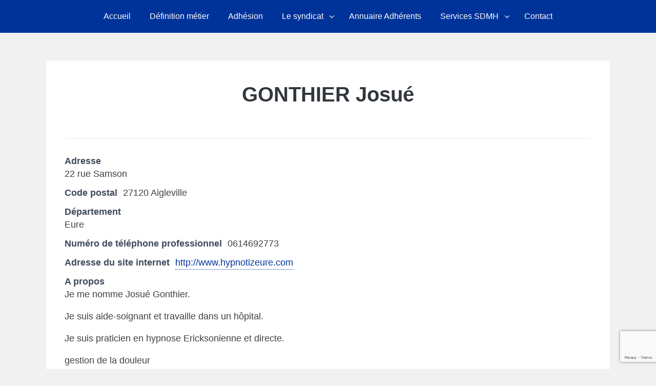

--- FILE ---
content_type: text/html; charset=utf-8
request_url: https://www.google.com/recaptcha/api2/anchor?ar=1&k=6LcrYC4gAAAAAEESZ1iodGq5k0CrkTZIk7qSebuA&co=aHR0cHM6Ly9zeW5kaWNhdC1oeXBub3NlLmNvbTo0NDM.&hl=en&v=PoyoqOPhxBO7pBk68S4YbpHZ&size=invisible&anchor-ms=20000&execute-ms=30000&cb=jyxe0vk8x7ab
body_size: 48741
content:
<!DOCTYPE HTML><html dir="ltr" lang="en"><head><meta http-equiv="Content-Type" content="text/html; charset=UTF-8">
<meta http-equiv="X-UA-Compatible" content="IE=edge">
<title>reCAPTCHA</title>
<style type="text/css">
/* cyrillic-ext */
@font-face {
  font-family: 'Roboto';
  font-style: normal;
  font-weight: 400;
  font-stretch: 100%;
  src: url(//fonts.gstatic.com/s/roboto/v48/KFO7CnqEu92Fr1ME7kSn66aGLdTylUAMa3GUBHMdazTgWw.woff2) format('woff2');
  unicode-range: U+0460-052F, U+1C80-1C8A, U+20B4, U+2DE0-2DFF, U+A640-A69F, U+FE2E-FE2F;
}
/* cyrillic */
@font-face {
  font-family: 'Roboto';
  font-style: normal;
  font-weight: 400;
  font-stretch: 100%;
  src: url(//fonts.gstatic.com/s/roboto/v48/KFO7CnqEu92Fr1ME7kSn66aGLdTylUAMa3iUBHMdazTgWw.woff2) format('woff2');
  unicode-range: U+0301, U+0400-045F, U+0490-0491, U+04B0-04B1, U+2116;
}
/* greek-ext */
@font-face {
  font-family: 'Roboto';
  font-style: normal;
  font-weight: 400;
  font-stretch: 100%;
  src: url(//fonts.gstatic.com/s/roboto/v48/KFO7CnqEu92Fr1ME7kSn66aGLdTylUAMa3CUBHMdazTgWw.woff2) format('woff2');
  unicode-range: U+1F00-1FFF;
}
/* greek */
@font-face {
  font-family: 'Roboto';
  font-style: normal;
  font-weight: 400;
  font-stretch: 100%;
  src: url(//fonts.gstatic.com/s/roboto/v48/KFO7CnqEu92Fr1ME7kSn66aGLdTylUAMa3-UBHMdazTgWw.woff2) format('woff2');
  unicode-range: U+0370-0377, U+037A-037F, U+0384-038A, U+038C, U+038E-03A1, U+03A3-03FF;
}
/* math */
@font-face {
  font-family: 'Roboto';
  font-style: normal;
  font-weight: 400;
  font-stretch: 100%;
  src: url(//fonts.gstatic.com/s/roboto/v48/KFO7CnqEu92Fr1ME7kSn66aGLdTylUAMawCUBHMdazTgWw.woff2) format('woff2');
  unicode-range: U+0302-0303, U+0305, U+0307-0308, U+0310, U+0312, U+0315, U+031A, U+0326-0327, U+032C, U+032F-0330, U+0332-0333, U+0338, U+033A, U+0346, U+034D, U+0391-03A1, U+03A3-03A9, U+03B1-03C9, U+03D1, U+03D5-03D6, U+03F0-03F1, U+03F4-03F5, U+2016-2017, U+2034-2038, U+203C, U+2040, U+2043, U+2047, U+2050, U+2057, U+205F, U+2070-2071, U+2074-208E, U+2090-209C, U+20D0-20DC, U+20E1, U+20E5-20EF, U+2100-2112, U+2114-2115, U+2117-2121, U+2123-214F, U+2190, U+2192, U+2194-21AE, U+21B0-21E5, U+21F1-21F2, U+21F4-2211, U+2213-2214, U+2216-22FF, U+2308-230B, U+2310, U+2319, U+231C-2321, U+2336-237A, U+237C, U+2395, U+239B-23B7, U+23D0, U+23DC-23E1, U+2474-2475, U+25AF, U+25B3, U+25B7, U+25BD, U+25C1, U+25CA, U+25CC, U+25FB, U+266D-266F, U+27C0-27FF, U+2900-2AFF, U+2B0E-2B11, U+2B30-2B4C, U+2BFE, U+3030, U+FF5B, U+FF5D, U+1D400-1D7FF, U+1EE00-1EEFF;
}
/* symbols */
@font-face {
  font-family: 'Roboto';
  font-style: normal;
  font-weight: 400;
  font-stretch: 100%;
  src: url(//fonts.gstatic.com/s/roboto/v48/KFO7CnqEu92Fr1ME7kSn66aGLdTylUAMaxKUBHMdazTgWw.woff2) format('woff2');
  unicode-range: U+0001-000C, U+000E-001F, U+007F-009F, U+20DD-20E0, U+20E2-20E4, U+2150-218F, U+2190, U+2192, U+2194-2199, U+21AF, U+21E6-21F0, U+21F3, U+2218-2219, U+2299, U+22C4-22C6, U+2300-243F, U+2440-244A, U+2460-24FF, U+25A0-27BF, U+2800-28FF, U+2921-2922, U+2981, U+29BF, U+29EB, U+2B00-2BFF, U+4DC0-4DFF, U+FFF9-FFFB, U+10140-1018E, U+10190-1019C, U+101A0, U+101D0-101FD, U+102E0-102FB, U+10E60-10E7E, U+1D2C0-1D2D3, U+1D2E0-1D37F, U+1F000-1F0FF, U+1F100-1F1AD, U+1F1E6-1F1FF, U+1F30D-1F30F, U+1F315, U+1F31C, U+1F31E, U+1F320-1F32C, U+1F336, U+1F378, U+1F37D, U+1F382, U+1F393-1F39F, U+1F3A7-1F3A8, U+1F3AC-1F3AF, U+1F3C2, U+1F3C4-1F3C6, U+1F3CA-1F3CE, U+1F3D4-1F3E0, U+1F3ED, U+1F3F1-1F3F3, U+1F3F5-1F3F7, U+1F408, U+1F415, U+1F41F, U+1F426, U+1F43F, U+1F441-1F442, U+1F444, U+1F446-1F449, U+1F44C-1F44E, U+1F453, U+1F46A, U+1F47D, U+1F4A3, U+1F4B0, U+1F4B3, U+1F4B9, U+1F4BB, U+1F4BF, U+1F4C8-1F4CB, U+1F4D6, U+1F4DA, U+1F4DF, U+1F4E3-1F4E6, U+1F4EA-1F4ED, U+1F4F7, U+1F4F9-1F4FB, U+1F4FD-1F4FE, U+1F503, U+1F507-1F50B, U+1F50D, U+1F512-1F513, U+1F53E-1F54A, U+1F54F-1F5FA, U+1F610, U+1F650-1F67F, U+1F687, U+1F68D, U+1F691, U+1F694, U+1F698, U+1F6AD, U+1F6B2, U+1F6B9-1F6BA, U+1F6BC, U+1F6C6-1F6CF, U+1F6D3-1F6D7, U+1F6E0-1F6EA, U+1F6F0-1F6F3, U+1F6F7-1F6FC, U+1F700-1F7FF, U+1F800-1F80B, U+1F810-1F847, U+1F850-1F859, U+1F860-1F887, U+1F890-1F8AD, U+1F8B0-1F8BB, U+1F8C0-1F8C1, U+1F900-1F90B, U+1F93B, U+1F946, U+1F984, U+1F996, U+1F9E9, U+1FA00-1FA6F, U+1FA70-1FA7C, U+1FA80-1FA89, U+1FA8F-1FAC6, U+1FACE-1FADC, U+1FADF-1FAE9, U+1FAF0-1FAF8, U+1FB00-1FBFF;
}
/* vietnamese */
@font-face {
  font-family: 'Roboto';
  font-style: normal;
  font-weight: 400;
  font-stretch: 100%;
  src: url(//fonts.gstatic.com/s/roboto/v48/KFO7CnqEu92Fr1ME7kSn66aGLdTylUAMa3OUBHMdazTgWw.woff2) format('woff2');
  unicode-range: U+0102-0103, U+0110-0111, U+0128-0129, U+0168-0169, U+01A0-01A1, U+01AF-01B0, U+0300-0301, U+0303-0304, U+0308-0309, U+0323, U+0329, U+1EA0-1EF9, U+20AB;
}
/* latin-ext */
@font-face {
  font-family: 'Roboto';
  font-style: normal;
  font-weight: 400;
  font-stretch: 100%;
  src: url(//fonts.gstatic.com/s/roboto/v48/KFO7CnqEu92Fr1ME7kSn66aGLdTylUAMa3KUBHMdazTgWw.woff2) format('woff2');
  unicode-range: U+0100-02BA, U+02BD-02C5, U+02C7-02CC, U+02CE-02D7, U+02DD-02FF, U+0304, U+0308, U+0329, U+1D00-1DBF, U+1E00-1E9F, U+1EF2-1EFF, U+2020, U+20A0-20AB, U+20AD-20C0, U+2113, U+2C60-2C7F, U+A720-A7FF;
}
/* latin */
@font-face {
  font-family: 'Roboto';
  font-style: normal;
  font-weight: 400;
  font-stretch: 100%;
  src: url(//fonts.gstatic.com/s/roboto/v48/KFO7CnqEu92Fr1ME7kSn66aGLdTylUAMa3yUBHMdazQ.woff2) format('woff2');
  unicode-range: U+0000-00FF, U+0131, U+0152-0153, U+02BB-02BC, U+02C6, U+02DA, U+02DC, U+0304, U+0308, U+0329, U+2000-206F, U+20AC, U+2122, U+2191, U+2193, U+2212, U+2215, U+FEFF, U+FFFD;
}
/* cyrillic-ext */
@font-face {
  font-family: 'Roboto';
  font-style: normal;
  font-weight: 500;
  font-stretch: 100%;
  src: url(//fonts.gstatic.com/s/roboto/v48/KFO7CnqEu92Fr1ME7kSn66aGLdTylUAMa3GUBHMdazTgWw.woff2) format('woff2');
  unicode-range: U+0460-052F, U+1C80-1C8A, U+20B4, U+2DE0-2DFF, U+A640-A69F, U+FE2E-FE2F;
}
/* cyrillic */
@font-face {
  font-family: 'Roboto';
  font-style: normal;
  font-weight: 500;
  font-stretch: 100%;
  src: url(//fonts.gstatic.com/s/roboto/v48/KFO7CnqEu92Fr1ME7kSn66aGLdTylUAMa3iUBHMdazTgWw.woff2) format('woff2');
  unicode-range: U+0301, U+0400-045F, U+0490-0491, U+04B0-04B1, U+2116;
}
/* greek-ext */
@font-face {
  font-family: 'Roboto';
  font-style: normal;
  font-weight: 500;
  font-stretch: 100%;
  src: url(//fonts.gstatic.com/s/roboto/v48/KFO7CnqEu92Fr1ME7kSn66aGLdTylUAMa3CUBHMdazTgWw.woff2) format('woff2');
  unicode-range: U+1F00-1FFF;
}
/* greek */
@font-face {
  font-family: 'Roboto';
  font-style: normal;
  font-weight: 500;
  font-stretch: 100%;
  src: url(//fonts.gstatic.com/s/roboto/v48/KFO7CnqEu92Fr1ME7kSn66aGLdTylUAMa3-UBHMdazTgWw.woff2) format('woff2');
  unicode-range: U+0370-0377, U+037A-037F, U+0384-038A, U+038C, U+038E-03A1, U+03A3-03FF;
}
/* math */
@font-face {
  font-family: 'Roboto';
  font-style: normal;
  font-weight: 500;
  font-stretch: 100%;
  src: url(//fonts.gstatic.com/s/roboto/v48/KFO7CnqEu92Fr1ME7kSn66aGLdTylUAMawCUBHMdazTgWw.woff2) format('woff2');
  unicode-range: U+0302-0303, U+0305, U+0307-0308, U+0310, U+0312, U+0315, U+031A, U+0326-0327, U+032C, U+032F-0330, U+0332-0333, U+0338, U+033A, U+0346, U+034D, U+0391-03A1, U+03A3-03A9, U+03B1-03C9, U+03D1, U+03D5-03D6, U+03F0-03F1, U+03F4-03F5, U+2016-2017, U+2034-2038, U+203C, U+2040, U+2043, U+2047, U+2050, U+2057, U+205F, U+2070-2071, U+2074-208E, U+2090-209C, U+20D0-20DC, U+20E1, U+20E5-20EF, U+2100-2112, U+2114-2115, U+2117-2121, U+2123-214F, U+2190, U+2192, U+2194-21AE, U+21B0-21E5, U+21F1-21F2, U+21F4-2211, U+2213-2214, U+2216-22FF, U+2308-230B, U+2310, U+2319, U+231C-2321, U+2336-237A, U+237C, U+2395, U+239B-23B7, U+23D0, U+23DC-23E1, U+2474-2475, U+25AF, U+25B3, U+25B7, U+25BD, U+25C1, U+25CA, U+25CC, U+25FB, U+266D-266F, U+27C0-27FF, U+2900-2AFF, U+2B0E-2B11, U+2B30-2B4C, U+2BFE, U+3030, U+FF5B, U+FF5D, U+1D400-1D7FF, U+1EE00-1EEFF;
}
/* symbols */
@font-face {
  font-family: 'Roboto';
  font-style: normal;
  font-weight: 500;
  font-stretch: 100%;
  src: url(//fonts.gstatic.com/s/roboto/v48/KFO7CnqEu92Fr1ME7kSn66aGLdTylUAMaxKUBHMdazTgWw.woff2) format('woff2');
  unicode-range: U+0001-000C, U+000E-001F, U+007F-009F, U+20DD-20E0, U+20E2-20E4, U+2150-218F, U+2190, U+2192, U+2194-2199, U+21AF, U+21E6-21F0, U+21F3, U+2218-2219, U+2299, U+22C4-22C6, U+2300-243F, U+2440-244A, U+2460-24FF, U+25A0-27BF, U+2800-28FF, U+2921-2922, U+2981, U+29BF, U+29EB, U+2B00-2BFF, U+4DC0-4DFF, U+FFF9-FFFB, U+10140-1018E, U+10190-1019C, U+101A0, U+101D0-101FD, U+102E0-102FB, U+10E60-10E7E, U+1D2C0-1D2D3, U+1D2E0-1D37F, U+1F000-1F0FF, U+1F100-1F1AD, U+1F1E6-1F1FF, U+1F30D-1F30F, U+1F315, U+1F31C, U+1F31E, U+1F320-1F32C, U+1F336, U+1F378, U+1F37D, U+1F382, U+1F393-1F39F, U+1F3A7-1F3A8, U+1F3AC-1F3AF, U+1F3C2, U+1F3C4-1F3C6, U+1F3CA-1F3CE, U+1F3D4-1F3E0, U+1F3ED, U+1F3F1-1F3F3, U+1F3F5-1F3F7, U+1F408, U+1F415, U+1F41F, U+1F426, U+1F43F, U+1F441-1F442, U+1F444, U+1F446-1F449, U+1F44C-1F44E, U+1F453, U+1F46A, U+1F47D, U+1F4A3, U+1F4B0, U+1F4B3, U+1F4B9, U+1F4BB, U+1F4BF, U+1F4C8-1F4CB, U+1F4D6, U+1F4DA, U+1F4DF, U+1F4E3-1F4E6, U+1F4EA-1F4ED, U+1F4F7, U+1F4F9-1F4FB, U+1F4FD-1F4FE, U+1F503, U+1F507-1F50B, U+1F50D, U+1F512-1F513, U+1F53E-1F54A, U+1F54F-1F5FA, U+1F610, U+1F650-1F67F, U+1F687, U+1F68D, U+1F691, U+1F694, U+1F698, U+1F6AD, U+1F6B2, U+1F6B9-1F6BA, U+1F6BC, U+1F6C6-1F6CF, U+1F6D3-1F6D7, U+1F6E0-1F6EA, U+1F6F0-1F6F3, U+1F6F7-1F6FC, U+1F700-1F7FF, U+1F800-1F80B, U+1F810-1F847, U+1F850-1F859, U+1F860-1F887, U+1F890-1F8AD, U+1F8B0-1F8BB, U+1F8C0-1F8C1, U+1F900-1F90B, U+1F93B, U+1F946, U+1F984, U+1F996, U+1F9E9, U+1FA00-1FA6F, U+1FA70-1FA7C, U+1FA80-1FA89, U+1FA8F-1FAC6, U+1FACE-1FADC, U+1FADF-1FAE9, U+1FAF0-1FAF8, U+1FB00-1FBFF;
}
/* vietnamese */
@font-face {
  font-family: 'Roboto';
  font-style: normal;
  font-weight: 500;
  font-stretch: 100%;
  src: url(//fonts.gstatic.com/s/roboto/v48/KFO7CnqEu92Fr1ME7kSn66aGLdTylUAMa3OUBHMdazTgWw.woff2) format('woff2');
  unicode-range: U+0102-0103, U+0110-0111, U+0128-0129, U+0168-0169, U+01A0-01A1, U+01AF-01B0, U+0300-0301, U+0303-0304, U+0308-0309, U+0323, U+0329, U+1EA0-1EF9, U+20AB;
}
/* latin-ext */
@font-face {
  font-family: 'Roboto';
  font-style: normal;
  font-weight: 500;
  font-stretch: 100%;
  src: url(//fonts.gstatic.com/s/roboto/v48/KFO7CnqEu92Fr1ME7kSn66aGLdTylUAMa3KUBHMdazTgWw.woff2) format('woff2');
  unicode-range: U+0100-02BA, U+02BD-02C5, U+02C7-02CC, U+02CE-02D7, U+02DD-02FF, U+0304, U+0308, U+0329, U+1D00-1DBF, U+1E00-1E9F, U+1EF2-1EFF, U+2020, U+20A0-20AB, U+20AD-20C0, U+2113, U+2C60-2C7F, U+A720-A7FF;
}
/* latin */
@font-face {
  font-family: 'Roboto';
  font-style: normal;
  font-weight: 500;
  font-stretch: 100%;
  src: url(//fonts.gstatic.com/s/roboto/v48/KFO7CnqEu92Fr1ME7kSn66aGLdTylUAMa3yUBHMdazQ.woff2) format('woff2');
  unicode-range: U+0000-00FF, U+0131, U+0152-0153, U+02BB-02BC, U+02C6, U+02DA, U+02DC, U+0304, U+0308, U+0329, U+2000-206F, U+20AC, U+2122, U+2191, U+2193, U+2212, U+2215, U+FEFF, U+FFFD;
}
/* cyrillic-ext */
@font-face {
  font-family: 'Roboto';
  font-style: normal;
  font-weight: 900;
  font-stretch: 100%;
  src: url(//fonts.gstatic.com/s/roboto/v48/KFO7CnqEu92Fr1ME7kSn66aGLdTylUAMa3GUBHMdazTgWw.woff2) format('woff2');
  unicode-range: U+0460-052F, U+1C80-1C8A, U+20B4, U+2DE0-2DFF, U+A640-A69F, U+FE2E-FE2F;
}
/* cyrillic */
@font-face {
  font-family: 'Roboto';
  font-style: normal;
  font-weight: 900;
  font-stretch: 100%;
  src: url(//fonts.gstatic.com/s/roboto/v48/KFO7CnqEu92Fr1ME7kSn66aGLdTylUAMa3iUBHMdazTgWw.woff2) format('woff2');
  unicode-range: U+0301, U+0400-045F, U+0490-0491, U+04B0-04B1, U+2116;
}
/* greek-ext */
@font-face {
  font-family: 'Roboto';
  font-style: normal;
  font-weight: 900;
  font-stretch: 100%;
  src: url(//fonts.gstatic.com/s/roboto/v48/KFO7CnqEu92Fr1ME7kSn66aGLdTylUAMa3CUBHMdazTgWw.woff2) format('woff2');
  unicode-range: U+1F00-1FFF;
}
/* greek */
@font-face {
  font-family: 'Roboto';
  font-style: normal;
  font-weight: 900;
  font-stretch: 100%;
  src: url(//fonts.gstatic.com/s/roboto/v48/KFO7CnqEu92Fr1ME7kSn66aGLdTylUAMa3-UBHMdazTgWw.woff2) format('woff2');
  unicode-range: U+0370-0377, U+037A-037F, U+0384-038A, U+038C, U+038E-03A1, U+03A3-03FF;
}
/* math */
@font-face {
  font-family: 'Roboto';
  font-style: normal;
  font-weight: 900;
  font-stretch: 100%;
  src: url(//fonts.gstatic.com/s/roboto/v48/KFO7CnqEu92Fr1ME7kSn66aGLdTylUAMawCUBHMdazTgWw.woff2) format('woff2');
  unicode-range: U+0302-0303, U+0305, U+0307-0308, U+0310, U+0312, U+0315, U+031A, U+0326-0327, U+032C, U+032F-0330, U+0332-0333, U+0338, U+033A, U+0346, U+034D, U+0391-03A1, U+03A3-03A9, U+03B1-03C9, U+03D1, U+03D5-03D6, U+03F0-03F1, U+03F4-03F5, U+2016-2017, U+2034-2038, U+203C, U+2040, U+2043, U+2047, U+2050, U+2057, U+205F, U+2070-2071, U+2074-208E, U+2090-209C, U+20D0-20DC, U+20E1, U+20E5-20EF, U+2100-2112, U+2114-2115, U+2117-2121, U+2123-214F, U+2190, U+2192, U+2194-21AE, U+21B0-21E5, U+21F1-21F2, U+21F4-2211, U+2213-2214, U+2216-22FF, U+2308-230B, U+2310, U+2319, U+231C-2321, U+2336-237A, U+237C, U+2395, U+239B-23B7, U+23D0, U+23DC-23E1, U+2474-2475, U+25AF, U+25B3, U+25B7, U+25BD, U+25C1, U+25CA, U+25CC, U+25FB, U+266D-266F, U+27C0-27FF, U+2900-2AFF, U+2B0E-2B11, U+2B30-2B4C, U+2BFE, U+3030, U+FF5B, U+FF5D, U+1D400-1D7FF, U+1EE00-1EEFF;
}
/* symbols */
@font-face {
  font-family: 'Roboto';
  font-style: normal;
  font-weight: 900;
  font-stretch: 100%;
  src: url(//fonts.gstatic.com/s/roboto/v48/KFO7CnqEu92Fr1ME7kSn66aGLdTylUAMaxKUBHMdazTgWw.woff2) format('woff2');
  unicode-range: U+0001-000C, U+000E-001F, U+007F-009F, U+20DD-20E0, U+20E2-20E4, U+2150-218F, U+2190, U+2192, U+2194-2199, U+21AF, U+21E6-21F0, U+21F3, U+2218-2219, U+2299, U+22C4-22C6, U+2300-243F, U+2440-244A, U+2460-24FF, U+25A0-27BF, U+2800-28FF, U+2921-2922, U+2981, U+29BF, U+29EB, U+2B00-2BFF, U+4DC0-4DFF, U+FFF9-FFFB, U+10140-1018E, U+10190-1019C, U+101A0, U+101D0-101FD, U+102E0-102FB, U+10E60-10E7E, U+1D2C0-1D2D3, U+1D2E0-1D37F, U+1F000-1F0FF, U+1F100-1F1AD, U+1F1E6-1F1FF, U+1F30D-1F30F, U+1F315, U+1F31C, U+1F31E, U+1F320-1F32C, U+1F336, U+1F378, U+1F37D, U+1F382, U+1F393-1F39F, U+1F3A7-1F3A8, U+1F3AC-1F3AF, U+1F3C2, U+1F3C4-1F3C6, U+1F3CA-1F3CE, U+1F3D4-1F3E0, U+1F3ED, U+1F3F1-1F3F3, U+1F3F5-1F3F7, U+1F408, U+1F415, U+1F41F, U+1F426, U+1F43F, U+1F441-1F442, U+1F444, U+1F446-1F449, U+1F44C-1F44E, U+1F453, U+1F46A, U+1F47D, U+1F4A3, U+1F4B0, U+1F4B3, U+1F4B9, U+1F4BB, U+1F4BF, U+1F4C8-1F4CB, U+1F4D6, U+1F4DA, U+1F4DF, U+1F4E3-1F4E6, U+1F4EA-1F4ED, U+1F4F7, U+1F4F9-1F4FB, U+1F4FD-1F4FE, U+1F503, U+1F507-1F50B, U+1F50D, U+1F512-1F513, U+1F53E-1F54A, U+1F54F-1F5FA, U+1F610, U+1F650-1F67F, U+1F687, U+1F68D, U+1F691, U+1F694, U+1F698, U+1F6AD, U+1F6B2, U+1F6B9-1F6BA, U+1F6BC, U+1F6C6-1F6CF, U+1F6D3-1F6D7, U+1F6E0-1F6EA, U+1F6F0-1F6F3, U+1F6F7-1F6FC, U+1F700-1F7FF, U+1F800-1F80B, U+1F810-1F847, U+1F850-1F859, U+1F860-1F887, U+1F890-1F8AD, U+1F8B0-1F8BB, U+1F8C0-1F8C1, U+1F900-1F90B, U+1F93B, U+1F946, U+1F984, U+1F996, U+1F9E9, U+1FA00-1FA6F, U+1FA70-1FA7C, U+1FA80-1FA89, U+1FA8F-1FAC6, U+1FACE-1FADC, U+1FADF-1FAE9, U+1FAF0-1FAF8, U+1FB00-1FBFF;
}
/* vietnamese */
@font-face {
  font-family: 'Roboto';
  font-style: normal;
  font-weight: 900;
  font-stretch: 100%;
  src: url(//fonts.gstatic.com/s/roboto/v48/KFO7CnqEu92Fr1ME7kSn66aGLdTylUAMa3OUBHMdazTgWw.woff2) format('woff2');
  unicode-range: U+0102-0103, U+0110-0111, U+0128-0129, U+0168-0169, U+01A0-01A1, U+01AF-01B0, U+0300-0301, U+0303-0304, U+0308-0309, U+0323, U+0329, U+1EA0-1EF9, U+20AB;
}
/* latin-ext */
@font-face {
  font-family: 'Roboto';
  font-style: normal;
  font-weight: 900;
  font-stretch: 100%;
  src: url(//fonts.gstatic.com/s/roboto/v48/KFO7CnqEu92Fr1ME7kSn66aGLdTylUAMa3KUBHMdazTgWw.woff2) format('woff2');
  unicode-range: U+0100-02BA, U+02BD-02C5, U+02C7-02CC, U+02CE-02D7, U+02DD-02FF, U+0304, U+0308, U+0329, U+1D00-1DBF, U+1E00-1E9F, U+1EF2-1EFF, U+2020, U+20A0-20AB, U+20AD-20C0, U+2113, U+2C60-2C7F, U+A720-A7FF;
}
/* latin */
@font-face {
  font-family: 'Roboto';
  font-style: normal;
  font-weight: 900;
  font-stretch: 100%;
  src: url(//fonts.gstatic.com/s/roboto/v48/KFO7CnqEu92Fr1ME7kSn66aGLdTylUAMa3yUBHMdazQ.woff2) format('woff2');
  unicode-range: U+0000-00FF, U+0131, U+0152-0153, U+02BB-02BC, U+02C6, U+02DA, U+02DC, U+0304, U+0308, U+0329, U+2000-206F, U+20AC, U+2122, U+2191, U+2193, U+2212, U+2215, U+FEFF, U+FFFD;
}

</style>
<link rel="stylesheet" type="text/css" href="https://www.gstatic.com/recaptcha/releases/PoyoqOPhxBO7pBk68S4YbpHZ/styles__ltr.css">
<script nonce="dyID9h6ow9w3w8mGP92pgg" type="text/javascript">window['__recaptcha_api'] = 'https://www.google.com/recaptcha/api2/';</script>
<script type="text/javascript" src="https://www.gstatic.com/recaptcha/releases/PoyoqOPhxBO7pBk68S4YbpHZ/recaptcha__en.js" nonce="dyID9h6ow9w3w8mGP92pgg">
      
    </script></head>
<body><div id="rc-anchor-alert" class="rc-anchor-alert"></div>
<input type="hidden" id="recaptcha-token" value="[base64]">
<script type="text/javascript" nonce="dyID9h6ow9w3w8mGP92pgg">
      recaptcha.anchor.Main.init("[\x22ainput\x22,[\x22bgdata\x22,\x22\x22,\[base64]/[base64]/UltIKytdPWE6KGE8MjA0OD9SW0grK109YT4+NnwxOTI6KChhJjY0NTEyKT09NTUyOTYmJnErMTxoLmxlbmd0aCYmKGguY2hhckNvZGVBdChxKzEpJjY0NTEyKT09NTYzMjA/[base64]/MjU1OlI/[base64]/[base64]/[base64]/[base64]/[base64]/[base64]/[base64]/[base64]/[base64]/[base64]\x22,\[base64]\x22,\x22QcORL8OCLcKvDyLDqMONXFtpESBDwpRIBBFkJsKOwoJ8UhZOw44Ww7vCqzPDqFFYwrtkbzrClsKzwrE/GsO1woohwonDhk3CsxJEPVfCucKOC8OyF0DDqFPDoAc2w7/CoWB2J8KUwol8XD7DosOowovDqsOOw7DCpMO+VcOAHMKOQcO5ZMOzwqREYMKjdSwIwpLDpGrDuMKYb8OLw7gAeMOlT8Ofw6JEw70wwpXCncKbfArDuzbCnA4WwqTCsW/CrsOxVMOWwqsfZ8KMGSZFw5AMdMOKCiAWS0dbwr3Ci8Kaw7nDk0I8R8KSwohdIUTDuw4NVMO7WsKVwp9gwqtcw6FNwpbDqcKbB8OdT8KxwrHDn1nDmHA6wqPCqMKKO8OcRsOJb8O7QcO5KsKASsO5GTFSUsOdOAthBEM/woxkK8OVw6TCqcO8wpLCulrDhDzDl8OtUcKIa3V0wocaLyx6O8KIw6MFI8OYw4nCvcOaIEcvasKAwqnCs2pxwpvCkCLCkzIqw4l5CCsTw7nDq2V5fnzCvT9Hw7PCpSHCjWUDw5dSCsOZw6TDjwHDg8Kyw7AWwrzClWJXwoBuc8OncMKyVsKbVlXDjBtSA3omEcO/EjY6w4rCtF/[base64]/CpsKTesKkwqkvwotwRXwzA8Omw4nDo8OZdsK3FcOHw5zCuDwCw7LCssKZEcKNJy7DpXMCwojDg8KnwqTDssKKw79sNsORw5wVDcKuCVAlwqHDsSUVQkYuMwHDmETDhCR0cAHCmsOkw7dZWsKrKDpZw5FkY8OwwrF2w7/CvDMWQcO3wod3acKrwroLTnNnw4gvwqgEwrjDscKmw5HDm0xEw5QPw4fDhh07csOVwpx/YMKlIkbCsArDsEoyesKfTVnCoRJkOcKdOsKNw4zCkQTDqF4twqEEwqdRw7Nkw6XDpsO1w6/DoMKFfBfDqgo2U1ZBFxILwoBfwokcwr1Gw5tGBB7CthTCtcK0wosSw4liw4fCrlQAw4bCmgnDm8Kaw6TClErDqS3CksOdFTJ9M8OHw7BpwqjCtcODwoEtwrZbw5sxSMOJwp/Dq8KALkDCkMOnwpE1w5rDmRUsw6rDn8KHGEQzZjnCsDN+SsOFW1jDhsKQwqzCuT/Cm8OYw6zCh8KowpIofsKUZ8KUEcOZwqrDhFJ2wpRmwo/Ct2kbKMKaZ8K0VijCsGMzJsKVwoDDvMOrHhEGPU3Cim/CvnbCpXQkO8OMfMOlV2TClyPDjAnDtlLDqcOCdMOawoHCk8ObwrVdFgTDvcOkE8O7wqvCtcKZKcKhQQN/SkjDncOXF8OdKlg2w4Iiw6nCtSozw5TDk8KGwoUIw7IYfEYbKy5ow5lKwrnCoUcFdcKpwqvCrQkxDi/DrAlhKMKgY8OrQTnCmsO6w4A5JcKnCwN4wrYew7/[base64]/LMO5w5rCpSDDrH8TwoDDt8OuwpnCssOnw47CmMK2wqMsw4XCnsKUKMOmwpbCiz9Iwp50eFzCmsK4w4vDjcKKLsOISFHDuMKgVi3DpxvDj8Klw4weI8K5w4fDvHrCl8KfW15XGMKyPMOowrbDg8KTwo0gwoLDklY2w6nDgMK2w5pqO8OTd8KYTE/CvcO2UcKyw75AbGIkQMKSw69/wr9+WsKqIMK/[base64]/DusOuEMOicBFMMigceMK3DwPDicKrw7EbOSMzwrjCqhNPwpbDp8KKawE/MixIwokxwo3DiMOkwpTCuSLDpcKfE8OAwpnDiCXDgy7CsSZLVMKudRXDh8K+ZMOKwolOw6XChhvCisOhwrNFw6F+wo7Co2U+acKvAWkswrhDw6ocwozCnjUHY8K1w6NLwp7DucO3w7fChgUdI03DgcKswqUqw4fCmw9MfMOGLsKow7d/w5wqTwTDg8OnwoDDnBJuw7fCp2g2w4HDjEsLwobDiWtGwrddGArComzDi8KXwqTCksK6wp9zw6HCq8KofXnDh8KlWsK3wrB7wpkSw6/CujMzwpMAwqHDmChhw47DsMObwrVtfAzDjlw0w47CoWfDnVbCo8O5JsKzSMK3wp/DrsKMwqHChMKkCcKwwq/Dm8Kaw4VJw6B3RgwATEEJdMOhchzDjcK6UsKow616JzBawqZ4McOWCMK6dsOsw7YWwoldCcOEwolJBMKCw4MYw5lDV8KJc8OAOsOCOEpVwrPChFTDqMK8wrfDrcK/ecKAZFM/XHgnaHdxwqMzD1fDt8Oawq0KLx0Mw548AG3Cj8OUw67CkEfDr8KxXcOYLMK/[base64]/wp/DocOtO04dYRXCp8KDw6QyAcO3wrbCoMKpHsK1J8OETsKOYRHCvcOvw4nDkcK2E0k5V0LCuk5KwrXClB3CtcO2EMOPV8OgURhtJ8K6wpzDlcOxw7N3IcObe8KCSsOnMcOOwotBwqwCw7DCiUI7wr/Dj2ZRwrzCqzNww6rDsnFXWFBeR8KOw589HcKiJ8OEcsOIBcKjaDAfw5dXGi/[base64]/DvwzChcKwwr7DrcKrIsOaw7kSwoRoNAxJIMOjw6www6bDpsKTwpLCmHjDrMOXNj8uYMKwBDdbUiICdybCrTIDw7HDim4KD8OTIMORw6/DjlvClkplwpAfRMOFMQBIwrdGJVDDssKDw64yw4kEd0LCqGlTa8OUw4smJsKEPEzCtcO+wrLDkyXDmcKewq9Tw79Lc8OtdsOWw6jCrsKzID7CocOOwovCp8OBMQDCgVTDvW99wq44wqLCrMO/a23DvizCrsOMIXrDm8OLwopSc8OEw6w7wpwcBBQJbcK8E0XCh8O5w6x0w5bDuMKJw5QAPwfDmx3CjBZtw54qwq4bFF4rw4cORAHDngcAwr7Cn8KjDUgLwpVsw6l1wr/CqRnCljPCs8Otw5vDo8KMJyVvcsKdwpfDhw3DtTQANMO1AcKrw7kwHMODwrfDj8Kkw7zDksOyEUl8Uh7Cj3vCiMOLwoXCqRcPwpDDisKaWyvCvcKVQ8KqJMOSwrrCiBnCtyZlV3fCpm8jwp/CgwlMdcK0DsK9RXnDqWvDl2tQZMOEAsKmwrHCvX5pw7TDr8Kiw4FfEATDrX9vHxzDkD8SwrfDlHfCq0/CtB90woVwwq3Cv0RfPkc5TsKvP2guacO0w4NTwrk6w5IWwp0eaB/DjAZtE8ODbcOTw5XCscOMw7LCjEkyU8O/w7A1dcOoCUEidFtlwrQSwq8jw6zCj8KeZcOAw7PCh8KhZUYVeUzDusOXw48Nw6d1w6DDkTXDncOSwpB2w6rClx/CpcO6EhIkLFPDlcOLYXIXw4HDog7DgMO0w75yAAIgwrU/HcKuXMO+w48jwps2N8K2w4nDusOmAsKsw7tKJjzDq1loNcK5QTPCln4Fwp7CqEQvw55fI8K9PFvCqwrDrsOcJlTCv0k8w4sOCsKwDcK2LXEAVw/CiX/[base64]/aEHCshkNwpZdA8KIw4fCtsOVw51dwptYwo4fbjDDiELCuhAew7HDnMKfScOAe3sSwrp9wqTCqMOowobCvMKKw5rChcKuwrl8w4IWIy9wwo0vaMOMw5DDmg9lb0wNaMOhwpvDhsOEK0zDuFrCtwduAsKHw7LDk8KcwrLCjE8twp3CnsOCd8OiwqoaMC/CncOpcUM7w7HDswnDtw0Kwp5lKRdIEVnChWjCgcKGWwDDnMOMw4I+X8Omw73DucOUw7PDncK3w67DmzHCqU/DpsK7dADCsMKYWSPDo8KKwrnCgGLDlsKEDSLCqcOIcsKbwpHCrgzDiBwHw74DND3CscOFCcKoQ8O/QsO0YcKHwpokWWHDtBzDj8KqRsKPw4zDniTCqkcYw7rCq8OqwpDChMKbHA/[base64]/CpcKvDMO4HcOiwo8aw6TCtm7CkcOxwqPCg8O+ZUMxw6wUwonDi8KVw54MNG4Fe8KBcwLCi8O2RQnDvMOjZMKOSnnDsRonbsKXw7zCui7DncOgEEUxwoQGwo8/wrtxXVgQwqhVw4vDi3J6CcOBfsKOwo5JfQMbW0rCjDMcwpjDnk3DtsKJORjDhMKPJcOaw7nDo8OaKMOwPcOMIX/[base64]/Ctn/CuMOsw5nCo3pzZsO1w58qJHE5XGzCksOZE0DDmsKrw5hLw48NLErDjwcRwqDDucKLw5jCgMKpw75gbHodN2YlZDvCu8O2Wh1xw5LCmV/Com8mw5IXwr44wqvDm8Owwrx0wqvCl8Khw7PDjRHDkSTDpTVMwolvDG/[base64]/DqMKXw5hNw75Dw6zCjDdnbnfDscKAw5DCmQ1jSsONwpXCm8KtaCrDp8Kzw7xPd8Ksw5kRacK4w5cwZcKKVwHCncKPJcOENkzDik1dwogVaVLCncKhwq/[base64]/CkcKRw7DDrlVOwpnCnsK5FsKNLsOEaSdpDsKXMDZxJXvCmnN3w79pAAdhLsKMw4LDjyzDrlrDksO7BcOIecOPwoTCusKswqzCoykXwq9tw7MyVVgSwqPDgsOrOE8qS8O/wp8dccKawojCswDDicKpM8KjR8KgTMK7S8KbwphnwoBJwos3w4YEwpc/aTnDjyfConBjw4Anw5IaAAbCj8OvwrbDv8OlCUjDmBjDg8KVwozCtCRtw5nDnsKmF8KzRMO4wpDDhm5qwqvCjQjDqsOiw4fClMKoKMKSJBsJw5XCnz94wqUUw6tmO3BaWH/DlsKvwohCUBhaw6HCui/Dlz/DlTM/[base64]/XB7CtizDoUpLDGRcZcOkUsOlw6J3ZGvChCNsU8K8bBpbwr8/[base64]/[base64]/CqcK8w5vDrMO9fMOpw4rCtMOMacKIwqnCscKgw4cYf8OHwoo7w7zCgglAwqMiw4YzwoAiQCbCsD8Lw74Ra8OKa8OBc8OWw4VqDMKxWcKrw4PCrsOERsKBwrTChhAydhbCqG7DnDnCrcKcwrlywoItw48bPMOqwqpAw6MVMF/[base64]/RGjCncKrwrE6cy/Dp2XCjjBNwqTDssKaaMO6w4d4w6PCp8KVGWgOQ8ONw6zCrMO9bMOXNzfDr0l/QcKmw4TCthJ+w60wwpcZQgnDr8KcRx/DiGhkM8O5w4AETmTCpE/DoMKXwofDkDXCmsK1w5wMwoDCmwtjKCsIN3Yxw55tw6XDmkPCpUDDkhNtwqpjdXVVNEXDkMOKC8Kvw4IiKy5sSy3Dk8KYb0lKQG8IP8OyEsK4cB9mU1HCisKeF8O+KUVNSjJ6ZiIUwp/DnRJvLcK0w7PCtA/ColBBw7cHwrISOXUfw7rCoG3ClRTDsMKhw45mw6Q3YMO/w5UmwrHCmcKPP1XDvsOfbsKnc8KRw5PDucKtw6PDnj/CqxlbFjHCowpWJVfCksOQw5QawpXDtMKjwrrChRUcwpQXOHjDj287wr/[base64]/CtH/DisOcw4LCusKqFFBLSBHCoSLCl8KNBHrDiz/Dkg7DqcOBw6lXwrdyw6HCmsKVwpjChMK6f2LDs8Ktw6VZGAQSwoU+I8ONN8KOLcK/woxNwpHDvMODw6Z2SsKnwqTDhCwfworCicO4QMKwwqYfZcObdcK4W8O3Y8O/w5nDs1zDhsKkM8KFeybCrEXDtk8wwqFWw57DslXCqi7Dq8ONZcOwbzfDp8OiesKPTsOcaATDhcOuw6XDj3dFXsOaOsKDwp3DrR/DtsKiwrHCksOdG8O9w6TCvMKxw7bCtiBVBcKnSsO1MCsRXcK9eyjDnXjDocKdf8KLYsKUwrDCksKPOy/CmMKRwrbCkjFow5jCn20zZcOwTy5BwrjDrCXDocKuw53ChsOmw6ooBMOuwpHCgMKuOsOIwqFhwoXDpMOQwqLCkcKrVDkdwqFIUE7Dp3jCnk3CihjDkm3DrMOCYi8Pw5/CoF3ChVp0OFDCs8KiF8K+wpHDtMKXY8ORw6/[base64]/CisOiXcOkwph6NMKwbU3ChcKvwqbDvhfDgjoywp4IeGxRwovCllVlw4dCw5jCpMK+w6LDjMOyCEA3wqJrw7p8PMKmQG3CnRbClCtBw7/[base64]/DnMOiQA3CkFrDmBvDnDVowo1vw7M2OMOEwpzCt2dZHE05w5gkBXwcwq7ClRxawrR+woZSwrRUXsObaFJswo7DpXzCk8OcwpXCi8OYw4ltDijCtGU/w6HDv8ObwpcowpguwpDDvUPDrQ/Cm8OmccK6wrI1QhV1PcOFSsKXKg5HZFt2RMOQUMOLCsOJw5FEBBYswoTChMOkFcO4FMOlw4DDtMOkwpnCmVHDnCskdMKhB8O9CMOfC8KdLcKaw58kwp53wojDtMOGTBpuI8KIw7rCvkDDpXhZG8K1HXshFFTDp0tdBmPDvnnDvcOSw7XCkl0mwqXDtUYRYG1/[base64]/DviXDqgUxw57CnsOsTQ8nWMOnw6fCqmQlwog3SMO2w7HCssOEwpXCv2vCplFgc2AmWMKiAsKTRsOgVMKUwolEw5hLw54mUsOYwol/GsOAMkN+QsOywowzwqvCvh00exlkw7dxwp/Cljx0wrXDn8OWWDYqAMKoBHTCqxHCnMKwV8OxNUXDh3PCmMK1fcKzwqxZwqTDvcKQKlPDqcOrQ2Fvwrh9QCPCr2rDnCDDpnPCiXVTw5Muw71Ew6hYwrEVw5LDocKrEMOlBsOVw5rCi8O9w5dCIMOKTSfCh8Kcw4XDqMKPwq46AELDkHXCj8OnOgMAwp/Dh8KPMhrCnE/[base64]/CsE/CvsOBX1oeC8K7EX4NO0jDjw9sLMKJw5ovfsKBVEnCiRQnBSfDtsOWw6/DqMKpw4bDtEjDmMKPB1rCucO8w7jDrcK3w65+Cx04w6hDP8KzwrhPw40qAsK2LDLDocKEwpTDosOkwo3DjiVnw45mHcK0w6jDhwnDi8OqNcOSw6FfwocLwppAwqpxQFXDjmpBw4kwRcOpwp0jeMKuP8ONEhoYw4bDuiTDgGDCv37Cij/ClTHCgUUuanvCm1XDixJDaMOSw5kGwpB5w5sawrFUwoJTbsOedw/DnngiAcKDwr11ZShDw7FREMKrw7xTw6DCjcOzwqtqBcOkwosgL8OewrnDtsKnw7nDtAJHwpjCjhgAH8ODCMKhWsKCw6lJwrQ8wpgkYmHCicOuHm3Cj8KgDWl4w4XCkSs6fHfCtsOowrRewq1tJxovasOLwq/DkHrDjsOEcMOUQ8OFHcOTOy3CusKxw7fCrCQcw6LDuMKkwoXDpjNbwo3CisKnw6dMw6dNw5jDkHkyHkDCqsOrR8O1w61fw6/[base64]/CuEFYRWRlwofDny4ZBU7CgcKOCwjDj8Orw6xyAFPCqg/DksO9w48uw6zDsMKKYgbDgsO9w4QPfcOSwq3DqMKgLA8Ofk/Ds20mwqlSH8KYJ8OTwqEywqQ+w6LCvMOuDMKzw7hiwovCksOCwqsZw6TCkGfDvMO2KlNQw7XCqXUSA8KRXsO/wqnChMOhw7HDtkrCsMK5fn0aw6bCrkzDoEXDk2nDucKLw4gxw47CtcO0wqATRgxQIMOxFBQCwoDCj1J8bzMmZcOTV8Oqw43Doywqw4LDjRNjw7/[base64]/wrDCtyTCr8Kkw5EjwowyL0DDj8K9OcKZBS/ClsKQF3rCrcO9wpgoSxYqw7E9FVFvbcOqwrshwqnCs8OHw4gqcCDCpjgbw5New4Qiw6c/w4wvw7/CrMOKw5YtU8KsHX3DoMKzwq0zwqLChCPCn8K/wqYrYEpIw6vChsKQw6NGVylMw47DlSfCg8O9a8Khw53Co1sKwrFLw5YmwojDtsKRw4BaVHDDixPDoBzDh8K4VcKFwpwXw63DvMOTfgXCrz/CrmPCjn7Cr8OHRsOvWMKUWWjCs8KIw6XCh8O3UMKKw53DkcO4TcK0JsKxesOEw693FcOlDMO6wrPCiMKfwodtwrBjw7pTw78fwq7Cl8Kew5rDl8OJZQkvZwtUcxFWwqMEw4vDjMOBw43Csl/CkcO7VDcYwrgWNHN4wphyE23CpRbDtCNvwppQw6hXwpIvw6NEwrvCjhIlasOvw7bCrBF9wp3DkHLDi8KtIsKjw7fClcOOwqPDssOLwrLDowrCnAt9wq/CtRArPcOFwpwuwrLCrVLCvsKTWsKLwo7DscOII8KJwqJvCzDDqcOxE0l9ZUwhP2tpLHbDucOte00lw41Pw64LEz9Lw4TDo8KDaxtzSsKjK1tPXQEPRcOOU8O6KMK4KsKVwroPw4pgwrk9wqs+w65mZhE/OX1gw7w+ZRjCssK/[base64]/[base64]/[base64]/HsOnfsKIwrgcDsKaw4vChsK0w4hIfVkSJyLDuUDDp2nDkGfDjV4GccOXM8KPHcODeDVXwoghJjPDkiPCp8KKb8Kaw4jDszt/[base64]/CiBXCpMO0woYQw5vDtMK2WsOVP8O/QMKqeMK3woQreMOFMVA+fMOHw5DCoMOhwrDCl8Kdw57CocOvIEFqCFDCl8OVF1cUViI9Bmpcw6XDscK4EzzDqMOkDWTDhwQOwo1Dw63DtMKCw4ocLcOgwqEDchHCjsObw6tvIhfDo319w5LCscOdw6/DqSnDoSbDo8KBwo5Hw7EPYEU4wrHCgFTCjMKVwowRw6zCqcOlG8K0wpd/w79XwqbDnCzDqMOTPCHDlcOhw4zDk8O/ZsKow6FLwoIBd1EMMg5ZIGLDjCh+wrEuw47DoMKIw4DDi8OLCcO1wpYmasKhDMK8w63Dg3EJI0fCgVjDvx/Di8KRw7vCncOAwodGw6kBUQPDqkrCmm7CnVfDn8OKw5w3PMKQwpJsScKlMcOxJsOCw57DrMKmw69Bwqdsw5nDhBQMw4ogwr3DkixnWsOAasOEw43DjMOFWiwmwqjDhQMXcxddExHDqcKpfMKiYSIaWsOnQMKvwpDDi8O9w6rDm8K/QUXCu8KXVMKww5/[base64]/w73ClhHDm0DDiMOzw6LDlj7CvMOcwrfDrkfDiMO+wpDCsMKIwozDil1ofMO6w4Iiw5XChsOfVkHCv8OVcFzDnwDDkTA/wq7DsDDDrXXDrcKyQFjCr8KJw5c3XcKwTlQSAgnDs0powpJBFjfCn0HDgMOOw4Upw5huw59+A8KCwpk+AcKswrAiVzsZw6DDssOCJMOJWzI5wpV1HcKUwrdbMBZkw5LDv8Oyw4EBHkzCrMOgM8OewrbCmsKJw5/DsjHCr8K5Gj/DmVPCgGXDrjxyCMKPwrDCjwvClXoyQArDlTo5w47DoMOKKnU5w5QKwrw4wqfDqcOvw5wvwocGwq/DosKkJcOzf8K6CcKzwrnCusKMwpohfcOSRHk3w6nCq8KAOgBHWmJpShd6w77Chw42FgNZVVjDgW3DmRXCiio0wqjCpx02w6TCtzzCpcOgw7I9Zy8gQcKWY2LCpMKBwq5uOQrCiipzw5vCjsKVBsODPyrChBYwwqBFwpAwNsK+LsO6w7bDj8OAwoN/QgJ0VQPCkQrCuXjDsMOOwoZ6E8O+wqPCrH8fDSbDtW7DncKww4fDlAoBw4PCuMOSH8OkDk59w4/ClWIDw75vT8OOwp3Ci3LCvcKLwrxAAsKCw5zCmBjDjBXDhcKdGiVnwoQKL2QbXsKSwqoCJQzCpsOUwooYw4bDtcKWFChewrBbwo7Co8KwSQ1AKsK/Ak94wowRwrHCsnEdNsKyw4wuOEdZDldCHEtPw6A/cMKCOsOwZ3LCg8KSXmPDnVbCpcOXR8KUKyAuasOMwq0bYMOSKl7DpcOfYcKlw796w6AqJiDCqMOHHcKXZ2XCk8K/w78pw4sxw63ChsOXw7J8bVg4XcKaw64XLcKqwowWwplmwq1MOMKDdlDCpMOlC8KNcsO9PDrCh8ODwonCnsOeHV1Aw5rCrH8uAV3ChlbDuiIfw4PDlRLCpxsGcHnCr2dlwqfDmMOAw7/[base64]/wp9sw7NwKcKMPX58wqsPXcO1EW4mw6x2w4nCs1ZEw7Zkw5RWw6vDuy96CBhIK8KKU8OTM8KXRzZQBsOWw7HCh8Kiw6RjN8KEJ8OOwoPDssK3d8OVw7fDtCJ9HcKgDWIpXcKqwqhnZHbDn8KPwqBUbFhOwqsSfMOewpMfO8O6wrjDql8HT2I6wpAVwpIULEk/bsOQZcKFBR7DmsOrwqfCthtMPsKbRlcpwpTDh8KULMKKUMK/wq0swofCtRkmwok3LHHDvn0uw7oqO0bCgMO5TBJTZX7Dn8OgSgjCrhDDjzsjdiJTwonDu0bDn0ZJwrTDvjUywpYOwpsRAcOIw7JZC2vCuMOYwr54JwBuKcO/w43CqX5UamHDkj3CqMObwoRQw77DuRXDiMOHRcKUwp/CnMOmw5xZw4dBw47DtMOFwrtQw6FqwrfCscO+FcOOXMKAZH4SL8Oaw7/CtsOxNcK1w4/CtVzDtMKnFg7DhsOZNDFnwotLfMOxdMOWHcOLEMK5wo/[base64]/DsMKBw4PDj2XDtMOBwoRCNnvDkMKHwoHDtjJCw5JWFDDDhSZfXMOpw4/[base64]/Ck8Oxwr7DusOAdsO6NSrDlsO4WjRww7gaXXHDuwTChkk/OcOITVzDgnLCuMK2wpPCpMOdVWA5w7bDk8K7wp8Lw4YTw7fDtjTCocK+wo5Fw417w4lEwoZwb8KLPRfDo8Knw7XDqMKaZMK9w7/[base64]/[base64]/wrgCaBtuw65lHcOdwr1XXsKJwrjCsxMzwr7Dg8O7w7Y5ZglkZsOEVyhjwpRuKMKpw4TCvsKJw4giwqvDhWVDwpRXwqt2VBBCGMOcEQXDgS3Cg8Ovw7VTw5xJw7VvIUd4XMOmfQ/CsMO6NMOreh5bGGvCjUhEwrfCkkVZNcOWw7xDw6AUwp8DwoxFcXBiGcOiUMOMw65FwolHw5zDqsK7N8KzwodfKwoWZcK4wqc5Ji0hLjAzwpfDr8O/OsKeHMOjMhzCiQLCu8OgJcKoLUJjw5fDqsOzAcOQwqkyFcK/AHbDssOmw6TCkUDCswAGwrzCp8OswqwiZWU1O8KYGUrCmT3CnQY6woPDk8OBw67DkT7CoQYCLjdjZsKpw6goEsOjwr5HwrJNasKawo3DhsKpw48mw4/[base64]/Cm0vDmnkZw6UoSA/DtsK2w7jCucO9wpNmAG7CiMKKw63Cpl97fsORw4XCowYDw6B2AHoUwqwcfWbDpHUZw6QsDw92w4fClQcAw619TsKpZTTDi0XCs8OrwqTDiMKhfcKJwq8dwp7DoMKMwr9XdsOQw6HCp8OKE8KoV0DDtcOYElzDnxdLbMKFwrvCsMORecK+asKFwonCpk/Dug/[base64]/[base64]/DhGEKJcO4wozCmm5Rw5wYwqDDjsOyIcKLDMOcKGkkwrw0wqDCrcOtdMKZC2dfKMOVABHDvE3DkUPDpcKzcsO0w6EvesO0w5rCtUoww6nCq8K+SsO8wpXCtSfDoXJ/wqIJw7I4wqdlwrsSw5FdVcOwZsK+w6fCpcOJLcKsHS/[base64]/CjlbDrj/CpcO3AUfDhxsFEC/CkDRWw6fDq8OrezXDiiZiw7fDlMKIw7PCocKQSlpUVicVI8KBwplxG8O/ESBVw7gmw4jCqQzDgsKFw6tfGGkYwowgw4Jnw6rDggzDrsO5wrsmwpUcwqPDjzNcZ0/DvRjDpGFnP1YVCsKEw71iEcKJw6XCo8K7G8OrwpbCrsO1DxFoHC/[base64]/[base64]/Cg8KALsOLw4kgDMKHcShmAsKrw6Viwq7DiBDDmsO8w47DjsKdw7YOw4TCnnbDhsK7McO2w7fCt8OMwpbCjlLCvlNLWGPCjhMGw4YXw7HCpRzDjMKRworDuh0jBMKHwoXDtcKrXcOhwo1AwojDrMOVw47Cl8OcwqXDgMKdLxcTVBkpw5pHE8OJdcK6Wgxcfj9/w7zDhMOuwrZ9wqnDri4MwppGwrzCvi7CgCJiwpPDjDjCgMKkeAFufBbCncKAacOfwoghacK4woDCvzHCscKHXsOGJhPDpyU9wpvCmA/CkzIuTMKcwoHDjS/CnsOYdsKeUlBcQsOWw5sqByrChCrCslZZOsOZIMOdwpnDvxLDhsOCQ2LDhinCgVodecKGwpzCpwbCnA7Ct1TDlXzDukvCnSFBXRDCgMKhCMOXwoLCn8OjSXw4wqjDjcOdwrU/Uh0UEsKLw5lKBsO/[base64]/w7HDunbCscO1ZMKAV8KYesK6UnI/BsKlwoHDnXUNwq44CgvDsznDlxLCisOwSyQUw5rCj8OswprCosO6wpkTwrM7w6sqw5ZPwqo1wqnDksKBw69LwpRDbHTCs8KGwqEYw6lpw55EM8OMDcKjw6rCtsOfw6MkAlzDq8OWw7nCnWXDvcKrw4vCpsOpw4QPfcOPZ8KqQMK9fsKzwrY/TMKDdkF8w5XDnxsRw6tFwrnDszvDicOVccO/NBnCu8Ksw7TDiCVYwpN9Fhg8w5A2YcKiGsOiw5J1Byp/woZKHyTCvAlETsOFXT4+fsKjw6LCkRxHQMKQVsKhYsO8KR/Di1jDl8O8wqDCisKswqPDl8OjVsKmw79YE8KCw457w6TCqxsSwqJQw57Dsy7DhAEnOMOKKsOAQHpmwo0ERMK3GsOlMy4kCn3DnTvClVHCvwrDn8KmQcOYwpbDgi99woM/YMKHEC/Cg8Oiw552SX5Dw58hw79sbcO+wosxIE3DujgkwqBgwrV+ekcyw4HDpcOOWzXCmyfCpMOIW8KbCcOPFAxmfMKLwpDCvMKPwrdVXcOaw5keEXM/[base64]/Dm8OMw47DjkA1HGnCg8KSwrPDkUMDwrvDrsO0w4ciwp7DqcKzwprCqMK0DxITwrvClH3DmFd4wofCjMKXwqAdB8K1w6tiDsKuwrZbG8KlwqXCrcKHK8OyOcOqwpTCoR/DisOAw6xtacKMLMK9cMKfw6/DvMKDSsOJUw7CvRh5w5ACw7fDiMO6ZsO+WsOtZcKJHW5bQB3ChEXCtsKfWG1ww6UWwoTDkF0taAfCliQvS8OkE8O+wpPDhsOqwpXCjCzCtXbDiH9jw5jCtAfCtsO1wo/[base64]/wpJCCjlQw6/[base64]/XMOEw74ofcO/w7XDlcKjdMK/[base64]/[base64]/DvcKbwrvDt8O5wqbCuUw3MsKHwq0JJio1w6TCkzPDo8KDworDt8OpSMOiwprCnsKFwpvCjQpswqI5UcOcw7R+wrwdwoXDqcOVFBbCqlTCsnd0wp4SS8KRwrDDrMKne8K/[base64]/w6MxwrZQwpPDkA0NTcK4PXNtwrzDrMKRw60Ew5xIwqfDqxRRHsKlKMOmamENDXF8J3M/fj3CrwTCozzCqcKNw70NwqTDjcOjfFwBVQ8Nwo43DMO9wq3CrsOQw6N5W8Kkw70qZMOkwpoOUsOTAHDCosKJQzzCqMOXLkA4OcOOw70uVilra1bCl8OxBGw7KhrCsWMzwpnChQ1XwrHCpybDhwFkwp7DlsOzZzbCmsO2QsKdw7c2QcOGwqFkw6JdwobCisO/wqwoNjTDk8OeE1gYworCgyxqJ8OVLQrDnGkXf1PDp8OHZAfCsMOrw7AMw7PCgsKzd8OTZHLCg8O+ZlUuZUEjAsOBeHJUw7AlJcKLw6fCp29ycWPCvRzCuzwjfcKRwo0KVlsRbj/[base64]/[base64]/Co8OjWEEJT8KNbXrCkMOqKcOhwq8ceXJEwqbDqcKjwpvCoR0awpzCtcKTJcKSeMOGQmDCpUhpXnnDiy/[base64]/CjGkzwpTDgsOmNcKYPmc5woLCpcKPEkvCpcKCGWHCiWXDtDLDpScFAcOzQMKiGcKHw6t5wqoJwoLDocOIwqfCpynDlMONwoYQworDgEPDhg98KR9/[base64]/wqPDu8OjwrTDthDDkwPDtirDgQnCmMOFT1PDkcOvw7NUSFzDrCDChWvDrTbDkg0DwpfClcK/OH4bwo88w57DosOMwpEJMMKiVsKkw4sWwpolQ8K7w6DDj8Ozw55bS8O6Tw/CsWzDpsKwYH/CnxlUGMOewqEHw5PCosKLagvCrn4AZcKSdcKJFQdmw7gAH8OXHMOzScOTwpJewqdoX8OQw4ocAS10wotzTcKpwoVOw6dnw6bDr2hkGsOWwqlZw4tVw4/Cp8OwwqrCusO1csK/[base64]/w6VIwqY/[base64]/P0wOw6AcwqLDqsKzwrMbCHnCjRjDhMKJw4xzwpR5wqnCtHx7BMOwey1Gw63DtHnDpsOcw7xKwoTChsOtB0JRV8ONwoPDpMKxC8Obw6dGw5kow4FmKMOow7XCmMOOw4rCnsKzwp8FJMOUHGHCsztyw6QQw55oFsKoJgBCHU7CnMK/Uxx/[base64]/DuMKPwrB1LcOVwrbCj0oUw5vDgsKEZXLDgD4NMhrDjWbDk8OKw5pQDwXDlnfDm8ODwpRGwq3DkmXDiy0mwpbCggLCqMOXOXIjGS/[base64]/Dk8KNa8KKwqskQRN6wpLCjMOddAFvGcOxV8OICFfCvcOLwpleMsO9NTAKw7LCs8OyTsO+w4PCmETCuU4PWGoHOk3DmcOewpDCmnkyWsK/N8O0w6bDk8O7DsOMwqsoe8OCw6pnwq1Vw6rCqsKjBcOiwo/DkcKpW8Ogw7/Du8Krw4LDsEvCqDIgw4oXMsKJwofDh8K/ZcK/w4bDlcOdJwAdw7rDs8OdKcKIf8KOwqkSSsOlA8K1w5RBQ8OGWjZswpPCisOeE29yEcOxwrPDuhN1UDPCmcKKJMOMWmg6WGnCk8KYCz5neGhsL8KhQgfDm8Olf8KGLsO/wrXCmsKEUxrConZAw5rDosObwqjCrMO0RQ3Dt3zDt8OqwqcFci/ChMO1w5LCrcKzBcKRw5snTk7Crn1JBA7DisOaQBDDpQXDoT5Jw6YufA/[base64]/DkkXCu8KSCMKvw6bCiCB/[base64]/[base64]/DrMOZwpLCpsOxw7TDucOLwrvCpsKVLMO8MMKQw4nDhSR8w7TCg3Y2VsOrGAUdEMO5w4dZwpVRwpbDt8OIPWF3wr83NcOEwrNFw5rCrGfChV7DtV4iw4PCqH90w5t+FlXClX3DtMO/e8OnaSxrW8KXYcK1GRzDslXChcK/fwjDncOPwqPChQ04XMOsRcKww68LU8KFw6vCjD0ew4HChMOqJSfDrzTClcKPwo/DvirDhg8Me8KRcgrDimLDsMO2w6gGJ8KocRt8acKow6vDnQbCqMKGIMO0wrbDvcKBwoYnQTfCsUzDpDk+w6FZwrvDncKgw77DpsK/w5fDqFpJQ8KrWlkqcmTDpHs9wp3DpFXCtxPCgsO+wq1kw6IHKcKoTMOEWcKkw4FpWgvDm8KUw5RzbMOtXDjCnsKnwqfCusOKeQ3CnhQgd8K5w4nCoFrChnrCsmbCn8KLFcK9w458EMKDfRZebcOCw5fDpsObwp5GbSLDgcOWw4XDoELDsR/Dr1UUNsO9D8O2wrjCucOuwrDDlinCssKzc8KjSmvDpMKfwpd9XmTDgjDDsMKSJC1Ww5kXw4V6w4how4DDosOucsOLw7LDv8O/[base64]/[base64]/CmxU0fih4UcKcw40PZVjCkmDDnSLCm8KUHsKlw6MCUMKuDcKzWMKedX5JK8OVF0J5LF7CtT3DuxpFHMO5wq7DnMKrw6wMP33DgBgQwr7Dng/Cu3BVw6TDssOeEybDrUbCqcOaDkbDnjXCkcOnKMO2VcKewo7DoMKww4lqw4fCscOZLz3CswPDnm/Ci2w6w6vDuFdWfWIxWsOXd8KnwobDjMKYKsKdw402FMKpwrnDmsKTwpTDucOlwpvDsyfCmjTDqxRhPg/Dhh/CplPDvsOZL8OzdRcYdmrCoMOwbkPDuMO/[base64]/CiBRiwqrDusKjw6UCwoTCrB4ewqHCtnFHPsOfBMOpw5JLw5Jrw5DDrsKKEB0BwqxRw6rDvk3DnknDo0TDvWd+woNsMcKsG0/DkUYDe2Q5esKLwp/Dhk5rw53DgsK/w5PDiGtSOlpqw73DhlrDk3EgBEBjZcKfwqIKcMOCw5zDtj1YDsOEwr3CiMKYTcOKWsOSwppMNMOfDy1pQMOWw5vDmsKTwpV5woYhXSHDpj/Dm8KBw7jCscKhHRFnUWAFH2XCnE/DiB/DqQh8wqzCr3/CtA7Co8Kfw7s+woUfF0MTJcOOw5/Dojk3w5zCgwBOwq7CvWcLw7kGw581w5lewqPCgsOvA8O/wp0OMw\\u003d\\u003d\x22],null,[\x22conf\x22,null,\x226LcrYC4gAAAAAEESZ1iodGq5k0CrkTZIk7qSebuA\x22,0,null,null,null,1,[21,125,63,73,95,87,41,43,42,83,102,105,109,121],[1017145,188],0,null,null,null,null,0,null,0,null,700,1,null,0,\[base64]/76lBhnEnQkZnOKMAhmv8xEZ\x22,0,1,null,null,1,null,0,0,null,null,null,0],\x22https://syndicat-hypnose.com:443\x22,null,[3,1,1],null,null,null,1,3600,[\x22https://www.google.com/intl/en/policies/privacy/\x22,\x22https://www.google.com/intl/en/policies/terms/\x22],\x22HvU1OhjE30sQNkQnNmGxz2BSSAZ9XduREFXLY51lKDU\\u003d\x22,1,0,null,1,1768862290105,0,0,[201,248,149],null,[13,195,166,237,219],\x22RC-e_7l1f-RfW-eeQ\x22,null,null,null,null,null,\x220dAFcWeA7P2Mja12gxr-GM_yl6Y7VSnqnRpfViDEmsKdU59VhdUuTwcTPNIOdC16XhZHKzFkph21ofd_8f-drrqkyInuQQFsuEMg\x22,1768945090013]");
    </script></body></html>